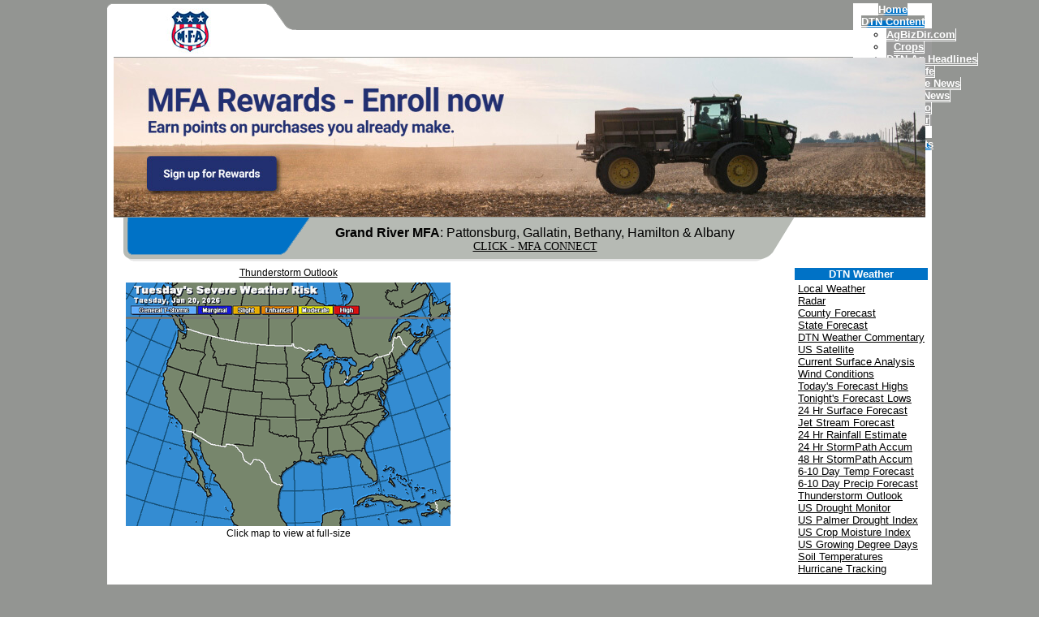

--- FILE ---
content_type: text/html;charset=UTF-8
request_url: http://www.grandrivermfa.com/index.cfm?show=1&mapID=18
body_size: 26971
content:




    

    

    

    

    

    

    

    

    





	<!DOCTYPE HTML PUBLIC "-//W3C//DTD HTML 4.0 Transitional//EN" "http://www.w3.org/TR/html4/loose.dtd">

	






	
		




<html>
<head>

	<title>Grand River MFA-Pattonsburg, Gallatin, Bethany, Albany, &  Hamilton</title>
	<meta name="keywords" content="Cattle charge, MorSoy, MorCorn, Feed, Fertlizer, Farm Supply, seed sales, Agronomy, petfood, lawn and garden,">
	<meta name="description" content="Grand River MFA has full service agricultural service locations in Pattonsburg, Mo., Gallatin, Mo., Bethany, Mo., Albany, Mo.,and Hamilton, Mo.">

	<meta http-equiv="Content-Type" content="text/html; charset=iso-8859-1">
	<meta name="MSSmartTagsPreventParsing" content="TRUE">
	<link href="mainStyles.css" rel="stylesheet" type="text/css">
<link href="AgOnlineNews.css" rel="stylesheet" type="text/css">

<link type="text/css" href="/images/css/gtp.css" rel="stylesheet" /><link type="text/css" href="/images/css/blogs.css" rel="stylesheet" />

<link type="text/css" href="/css/common.css" rel="stylesheet" />

	
	

<LINK REL="SHORTCUT ICON" TYPE="image/x-icon" HREF="favicon.ico">

	
	
	<link rel="stylesheet" type="text/css" href="/scripts/jquery/plugins/superfish/css/superfish.css" media="screen">
	
	
	

	<style type="text/css">
		
		
.sf-menu, {
	background-color: #9a9a9a;
	color: #000000;
	font-family: arial, helvetica neue, helvetica, sans-serif;
}

ul.sf-menu, ul.sf-menu ul {
	border-top: 1px solid #ffffff;
	border-left: 1px solid #ffffff;
}

.sf-menu a {
	border-top-width: 0px;
	border-bottom: 1px solid #ffffff; /* divider in top level */

	border-right: 1px solid #ffffff; /* divider in dropdown */
	border-left-width: 0px;

}
.sf-menu a, .sf-menu a:visited { /* visited pseudo selector so IE6 applies text colour*/
	color:	 #000000;
}
.sf-menu, .sf-menu li, .sf-menu li li, .sf-menu li li li, 
sf-navbar, .sf-navbar li, .sf-navbar li li, .sf-navbar li li li, .sf-navbar li.current {
	background: #9a9a9a; 
}

.sf-menu li:hover, .sf-menu li.sfHover,
.sf-menu a:focus, .sf-menu a:hover, .sf-menu a:active, 
.sf-navbar ul li:hover,
.sf-navbar ul li.sfHover,
ul.sf-navbar ul li:hover li,
ul.sf-navbar ul li.sfHover li,
.sf-navbar ul a:focus, .sf-navbar ul a:hover, .sf-navbar ul a:active {
	background: #818181; 
}


ul.sf-navbar li li li:hover,
ul.sf-navbar li li li.sfHover,
.sf-navbar li li.current li.current,
.sf-navbar ul li li a:focus, .sf-navbar ul li li a:hover, .sf-navbar ul li li a:active {
	background: #6c6c6c;
}

		
		body {
			background-color: #939592;
			min-width: 1000px;
		}
		
		#mainWrapper {
			background-color: #ffffff;
			margin: 0px;
			padding: 0px;
			vertical-align: top;
		}
		
		#leftMargin {
			background-image: url('/images/H241_02_726.gif');
			vertical-align: top;
			width: 20px;
		}
		
		#rightMargin {
			background-image: url('/images/H241_03_726.gif');
			vertical-align: top;
			width: 20px;
		}
		
		#logo {
			background-color: #ffffff;
			text-align: center;
			vertical-align: middle;
		}
		
		#menuContainer {
			margin: 0px;
			max-height: 37px;
			padding: 0px;
			vertical-align: bottom;
		}
		
		#menuSpace {
			background-color: #ffffff;
			min-height: 33px;
		}

		
		
		#specialTextArea {
			background-color: #ffffff;
			background-image: url('/images/H241_06_726.gif');
			background-repeat: no-repeat;
			height: 54px;
			margin: 0px;
			padding: 0px;
		}
		
		#timeStamp {
			color: #ffffff;
			font-family: arial, helvetica neue, helvetica, sans-serif;
			font-size: .80em;
			height: 54px;
			max-width: 200px;
			padding: 15px 0px 0px 40px;
			vertical-align: top;
			font-weight:bold;
		}
		
		#specialText2 {
			color: #ffffff;
			font-family: arial, helvetica neue, helvetica, sans-serif;
			max-width: 600px;
		}
		
		#disclaimer {
			background-color: #ffffff;
			font-family: arial, helvetica neue, helvetica, sans-serif;
			font-size: 9px;
			color: #000000;
			text-align: center;
			vertical-align: top;
		}
		
		.mainMenu {
			float: right;
			font-family: arial, helvetica neue, helvetica, sans-serif;
			font-size: 10pt;
			font-weight: bold;
			height: 33px;
			margin: 0px;
			padding: 0px;
			vertical-align: bottom;
		}
		
		ul.depth0 {
			border: 0px;
			display: inline;
			list-style-type: none;
			margin: 0px;
			padding: 0px;
			width: auto;
		}
		
		ul.depth0 > li {
			background-color: #ffffff;
			text-align: center;
			width: 97px;
			white-space:nowrap;
		}
		
		ul.depth0 > li > a, ul.depth0 > li > a:visited {
			background-color: #939592;
			background-image: url('/images/H241_tab2_726.gif');
			border: 0px;
			white-space:nowrap;
		}
		
		ul.depth0 > li > a:hover, ul.depth0 > li > a:active {
			background-color: #939592;
			background-image: url('/images/H241_tab5_726.gif');
			border: 0px;
		}
		
		ul.depth0 > li.firstTab {
			width: 101px;
		}
		
		ul.depth0 > li.firstTab > a {
			background-image: url('/images/H241_tab1_726.gif');
		}
		
		ul.depth0 > li.firstTab > a:hover, ul.depth0 > li.firstTab > a:active {
			background-image: url('/images/H241_tab4_726.gif');
		}
		
		ul.depth0 > li.lastTab > a {
			background-image: url('/images/H241_tab3_726.gif');
		}
		
		ul.depth0 > li.onlyTab {
			width: 100px;
		}
		
		ul.depth0 > li.onlyTab > a {
			background-image: url('/images/H241_tab6_726.gif');
		}
		
		
		.sf-menu > li > a:focus {
			background-color: #939592;
			background-image: url('/images/H241_tab5_726.gif');
		}
		
		.sf-menu > li > a.firstTab:focus {
			background-color: #939592;
			background-image: url('/images/H241_tab4_726.gif');
		}
		
		.sf-menu > li > a.lastTab:focus {
			background-color: #939592;
			background-image: url('/images/H241_tab3_726.gif');
		}
		
		.sf-menu > li > a.onlyTab:focus {
			background-color: #939592;
			background-image: url('/images/H241_tab6_726.gif');
		}
		.sf-menu a, .sf-menu a:visited {
		    color: #ffffff;
		}
		
		.sf-menu, .sf-menu li, .sf-menu li li, .sf-menu li li li, sf-navbar, .sf-navbar li, .sf-navbar li li, .sf-navbar li li li, .sf-navbar li.current {
		z-index: 999999;
		}
		
	</style>

	
	




















	
	
		<script type="text/javascript" src="/scripts/jquery/1.6.2/jquery.min.js" charset="ISO-8859-1"></script>
		
	
	
	
	
	
	
	
	
	
	
	
	
	
	
	
	
		
		
		
			
			
				
				
				
					
					
					
						<script type="text/javascript" src="/scripts/jquery/1.6.2/plugins/superfish/js/hoverIntent.js" charset="ISO-8859-1"></script>
						
					
						<script type="text/javascript" src="/scripts/jquery/1.6.2/plugins/superfish/js/jquery.bgiframe.min.js" charset="ISO-8859-1"></script>
						
					
						<script type="text/javascript" src="/scripts/jquery/1.6.2/plugins/superfish/js/superfish.js" charset="ISO-8859-1"></script>
						
					
						<script type="text/javascript" src="/scripts/jquery/1.6.2/plugins/superfish/js/supersubs.js" charset="ISO-8859-1"></script>
						
					
				
				
			
		
	


	<script type="text/javascript">
		$(document).ready(function(){ 
	        $("ul.sf-menu").superfish({ 
	            pathClass:   'current',
				dropShadows: false,           // disable drop shadows
				speed:       'fast'           // faster animation speed
	        }); 
	    });
	</script>
<script>(function(i,s,o,g,r,a,m){i['GoogleAnalyticsObject']=r;i[r]=i[r]||function(){  (i[r].q=i[r].q||[]).push(arguments)},i[r].l=1*new Date();a=s.createElement(o),
  m=s.getElementsByTagName(o)[0];a.async=1;a.src=g;m.parentNode.insertBefore(a,m)
})(window,document,'script','//www.google-analytics.com/analytics.js','ga');

  ga('create', 'UA-84564594-28', 'auto');
  ga('send', 'pageview');

</script></head>







	<body topmargin="0" marginheight="0" marginwidth="0" leftmargin="0">
	<table align="center" border="0" cellpadding="0" cellspacing="0">
		<tr>
			<td width="1040" colspan="3">
				<table width="1040" border="0" cellspacing="0" cellpadding="0">
					<tr>
						<td width="245" height="10" colspan="3"><img src="/images/H241_01_726.gif" width="245" height="10" border="0" alt="" /></td>
						<td width="795" height="37" id="menuContainer" rowspan="2">
							<div class="mainMenu">
								
<ul class="depth0 sf-menu"><li><a href="index.cfm">Home</a></li>
<li><a href="javascript:void(0);" style="cursor: default;">DTN Content</a>
<ul class="depth1"><li><a href="javascript:void(0);" style="cursor: default;">AgBizDir.com</a></li>
<li><a href="index.cfm?show=86">Crops</a></li>
<li><a href="index.cfm?show=4">DTN Ag Headlines</a></li>
<li><a href="https://www.dtnpf.com/agriculture/web/ag/news/farm-life">Farm Life</a></li>
<li><a href="index.cfm?show=8&cat=43">Headline News</a></li>
<li><a href="index.cfm?show=8&cat=2">Market News</a></li>
<li><a href="index.cfm?show=202">Portfolio</a></li>
<li><a href="index.cfm?show=1&map=CityWeather&imap=0">Weather</a></li> </ul>
</li>
<li><a href="index.cfm?show=11&mid=4">Grain Bids</a></li>
<li><a href="index.cfm?show=62">Futures Markets</a></li>
<li><a href="index.cfm?show=204&RequestTimeout=60">Options</a></li>
<li><a href="index.cfm?show=10&mid=5">Location</a></li>
<li><a href="index.cfm?show=16
&mid=6">Contact Us</a> </li></ul>

							</div>
							
							<script type="text/javascript">
							
								$("ul.depth0 > li:first-child").addClass('firstTab');
								$("ul.depth0 > li:last-child").addClass('lastTab');
							
							</script>
						</td>
						<td width="12"><img src="/images/spacer.gif" width="12" height="1" border="0" alt="0" /></td>
					</tr>
					<tr>
						<td width="20" height="27" id="leftMargin"><img src="/images/spacer.gif" width="20" height="1" border="0" /></td>
						<td width="187" height="60" id="logo" rowspan="2"><img src="/images/E0332901/1shield60px.jpg" width="60" border="0" alt="" /></td>
						<td width="38" rowspan="2" valign="top" style="background-color:#ffffff"><img src="/images/H241_04_726.png" width="38" height="60" border="0" /></td>
						<td width="12"><img src="/images/spacer.gif" width="12" height="1" border="0" alt="0" /></td>
					</tr>
					<tr>
						<td width="20" height="*" id="leftMargin"><img src="/images/spacer.gif" width="20" height="1" border="0" /></td>
						<td id="menuSpace">&nbsp;</td>
						<td width="12"><img src="/images/spacer.gif" width="12" height="33" border="0" alt="0" /></td>
					</tr>
				</table>
			</td>
		</tr>
		<tr>
			<td width="20" rowspan="3" id="leftMargin"><img src="/images/spacer.gif" width="20" height="1" border="0" /></td>
			<td width="1000" height="198"><style type="text/css">.MFAslideshow { width: 1000px;
	     height: 196px;
             overflow-x: hidden;
             overflow-y: hidden;
             position: relative;
}
.MFAslideshow img a{ display: block;
}
.sf-menu li:hover, .sf-menu li.sfHover, .sf-menu a:focus, .sf-menu a:hover, .sf-menu a:active{
  z-index: 9999;
}</style><script type="text/javascript" src="/scripts/jquery/1.6.2/plugins/cycle/jquery.cycle.all.js"></script><script type="text/javascript"> 
$(document).ready(function() {
	$('.MFAslideshow').cycle({
                fx: 'fade'
});
	});
</script><div class="MFAslideshow"><a href="https://www.mfa-inc.com/landing/ad1"><img src="http://mfa.aghost.net/images/e0013901/ad1.jpg" /></a><a href="https://www.mfa-inc.com/landing/ad2.aspx"><img src="http://mfa.aghost.net/images/e0013901/ad2.jpg" /></a><a href="https://www.mfa-inc.com/landing/ad3.aspx"><img src="http://mfa.aghost.net/images/e0013901/ad3.jpg" /></a><a href="https://www.mfa-inc.com/landing/ad4.aspx"><img src="http://mfa.aghost.net/images/e0013901/ad4.jpg" /></a><a href="https://www.mfa-inc.com/landing/ad5.aspx"><img src="http://mfa.aghost.net/images/e0013901/ad5.jpg" /></a></div></td>
			<td width="20" rowspan="3" id="rightMargin"><img src="/images/spacer.gif" width="20" height="1" border="0" /></td>
		</tr>
		<tr>
			<td width="1000" id="specialTextArea">
				<table width="1000" border="0" cellpadding="0" cellspacing="0">
					<tr>
						<td width="200" id="timeStamp">


  <script type="text/javascript" language="javascript" src="/scripts/JSDateFormat.js"></script>
		
  <script type="text/javascript" language="javascript">
      document.write( (new Date()).format('h:MM TT, mmm dd, yyyy') )
  </script>
</td>
						<td width="600" id="specialText2"><div style="text-align: center;"><span style="color: rgb(0, 0, 0);"><strong>Grand River MFA</strong>: Pattonsburg, Gallatin, Bethany, Hamilton &amp; Albany</span><br /><a href="https://connect.mfa-inc.com/" style="color: rgb(0, 0, 0); font-family: calibri; font-size: 14px;" target="_blank">CLICK - MFA CONNECT</a></div></td>
						<td width="200">&nbsp;</td>
					</tr>
				</table>
			</td>
		</tr>
		<tr>
			<td width="1000" id="mainWrapper">
				
						

	
	
 
	 
	

	<script Language="Javascript">
		
		function popupAgOnlineChart() {
			var sym = "";
			try {
				sym = arguments[0].replace(/^\s+|\s+$/g, '');
			} catch(e) {
				sym = "";
			}
		   if (sym.length < 1) {
		   	sym = "@C@1";
		   }
			newWin = window.open("http://charts.aghost.net/popup/agonlineCharts.cfm?token=fFom10JB9HATqJMF65LfV%2BZN5kGaMQ19rwds4DamgONS3Hsa8A2nfg%3D%3D&cid=3329&sid=1&symbol=" + escape(sym).replace(/\+/g,"%2B") + "", "AgOnlineChart","toolbar=no,location=no,directories=no," +   "status=yes,menubar=no,scrollbars=no,resizable=no,width=750,height=540,screenX=0,screenY=0,left=0,top=0")
			self.newWin.focus();
		}
		
	</script>



	 
		<script language="JavaScript">
		<!--
			
			if( top != window )
			{
				top.location.href = window.location.href;
			}
		// -->
		</script>
	
 







	
 
	






	






	
	
	


















<script type="text/javascript">
<!--
function launchnew(mapname) {
	var newWin = window.open("/popup/weather_popup.cfm?map="+mapname+"&key=fFom10JB9HATqJMF65LfV%2BZN5kGaMQ19rwds4DamgONS3Hsa8A2nfg%3D%3D", "regionalwindow","toolbar=no,location=no,directories=no,status=yes,menubar=no,scrollbars=yes,resizable=no,width=720,height=600,screenX=0,screenY=0,left=0,top=0")
	newWin.focus();
}

function showThumb(mapImg, mapName) {
	document.getElementById("mainImage").src = 'http://agwx.dtn.com/imgjsp/showmap.jsp?map=' + mapImg + '_400&key=fFom10JB9HATqJMF65LfV%2BZN5kGaMQ19rwds4DamgONS3Hsa8A2nfg%3D%3D';
	document.getElementById("mapTitle").innerHTML = mapName;
	document.getElementById("mapLink").href = "javascript:launchnew('" + mapImg + "_640');";
}

function hideThumb() {


	document.getElementById("mainImage").src = 'http://agwx.dtn.com/imgjsp/showmap.jsp?map=ag_storm_outlook_400&key=fFom10JB9HATqJMF65LfV%2BZN5kGaMQ19rwds4DamgONS3Hsa8A2nfg%3D%3D';
	document.getElementById("mapTitle").innerHTML = "Thunderstorm Outlook";
	document.getElementById("mapLink").href = "javascript:launchnew('ag_storm_outlook_640');";

}
// -->
</script>

<table width="100%" border="0" cellpadding="0" cellspacing="0" style="margin:5px;">
	<tr valign="top" style="vertical-align:top;">
		<td width="420" align="center">
			

				

				<font face="arial, helvetica neue, helvetica, sans-serif" size="2" color="000000">
					
						<table width="410" cellpadding="0" cellpadding="0" border="0">
							<tr>
								<td width="410" align="center" valign="top" colspan="3">
								
									<a href="javascript:launchnew('ag_storm_outlook_640');" id="mapTitle" style="font-size:12px;">Thunderstorm Outlook</a><br />
									<a href="javascript:launchnew('ag_storm_outlook_640');" id="mapLink"><img src="http://agwx.dtn.com/imgjsp/showmap.jsp?map=ag_storm_outlook_400&key=fFom10JB9HATqJMF65LfV%2BZN5kGaMQ19rwds4DamgONS3Hsa8A2nfg%3D%3D" id="mainImage" alt="Thunderstorm Outlook" title="Thunderstorm Outlook" width="400" border="0" style="padding-top:5px;"></a>
								</td>
							</tr>
							
								<tr>
									<td colspan="3" align="center" style="font-size:12px;">Click map to view at full-size<br /><br /></td>
								</tr>
									
						</table>
					
				</font>
			
		</td>

		<td align="right" rowspan="2">
			<table cellpadding="2" cellspacing="0" align="right" border="0">
				<tr>
					<td>
						<table cellpadding="0" cellspacing="0" align="left" bgcolor="ffffff" border="0">
							<tr>
							 <td><img src="/images/spacer.gif" height="1"></td>
							 <td><img src="/images/spacer.gif" height="1"></td>
							 <td><img src="/images/spacer.gif" height="1"></td>
							</tr>
							<tr>
							 <td colspan="1" bgcolor="0072C6"><img src="/images/spacer.gif" ></td>
							 <td width="100%" align="center" bgcolor="0072C6" background="/images/spacer.gif"><font face="arial, helvetica neue, helvetica, sans-serif" size="2" color="ffffff"><b>DTN Weather</b></font></td>
							 <td bgcolor="0072C6" align="right"><img src="/images/spacer.gif"></td>
							</tr>
							<tr>
								<td background="/images/spacer.gif"><img src="/images/spacer.gif"></td>
								<td align="left">







	





	

		

		



	




<table width="100%" border="0">
	<tr>
		<td align="left" width="100%" nowrap="nowrap" style="font-family:arial, helvetica neue, helvetica, sans-serif; color:#000000"><font size="2">
			
				
					<a href="index.cfm?show=1&mapID=1" target="_self">Local Weather</a><br>
				
			
				
					<a href="index.cfm?show=1&mapID=2" target="_self">Radar</a><br>
				
			
				
					<a href="index.cfm?show=1&mapID=3" target="_self">County Forecast</a><br>
				
			
				
					<a href="index.cfm?show=1&mapID=4" target="_self">State Forecast</a><br>
				
			
				
					<a href="http://agnews.dtn.com/pivot.cfm?id=442" target="_dtnag">DTN Weather Commentary</a><br>
				
			
				
					<a href="index.cfm?show=1&mapID=6" target="_self">US Satellite</a><br>
				
			
				
					<a href="index.cfm?show=1&mapID=7" target="_self">Current Surface Analysis</a><br>
				
			
				
					<a href="index.cfm?show=1&mapID=8" target="_self">Wind Conditions</a><br>
				
			
				
					<a href="index.cfm?show=1&mapID=9" target="_self">Today's Forecast Highs</a><br>
				
			
				
					<a href="index.cfm?show=1&mapID=10" target="_self">Tonight's Forecast Lows</a><br>
				
			
				
					<a href="index.cfm?show=1&mapID=11" target="_self">24 Hr Surface Forecast</a><br>
				
			
				
					<a href="index.cfm?show=1&mapID=12" target="_self">Jet Stream Forecast</a><br>
				
			
				
					<a href="index.cfm?show=1&mapID=13" target="_self">24 Hr Rainfall Estimate</a><br>
				
			
				
					<a href="index.cfm?show=1&mapID=14" target="_self">24 Hr StormPath Accum</a><br>
				
			
				
					<a href="index.cfm?show=1&mapID=15" target="_self">48 Hr StormPath Accum</a><br>
				
			
				
					<a href="index.cfm?show=1&mapID=16" target="_self">6-10 Day Temp Forecast</a><br>
				
			
				
					<a href="index.cfm?show=1&mapID=17" target="_self">6-10 Day Precip Forecast</a><br>
				
			
				
					<a href="index.cfm?show=1&mapID=18" target="_self">Thunderstorm Outlook</a><br>
				
			
				
					<a href="index.cfm?show=1&mapID=19" target="_self">US Drought Monitor</a><br>
				
			
				
					<a href="index.cfm?show=1&mapID=33" target="_self">US Palmer Drought Index</a><br>
				
			
				
					<a href="index.cfm?show=1&mapID=34" target="_self">US Crop Moisture Index</a><br>
				
			
				
					<a href="index.cfm?show=1&mapID=35" target="_self">US Growing Degree Days</a><br>
				
			
				
					<a href="index.cfm?show=1&mapID=20" target="_self">Soil Temperatures</a><br>
				
			
				
					<a href="index.cfm?show=1&mapID=21" target="_self">Hurricane Tracking</a><br>
				
			
		</font></td>
	</tr>
</table>

</td>
								<td background="/images/spacer.gif"><img src="/images/spacer.gif"></td>
							</tr>
							<tr>
								<td background="/images/spacer.gif"><img src="/images/spacer.gif"></td>
								<td height="5"><img src="/images/spacer.gif" height="2"></td>
								<td background="/images/spacer.gif"><img src="/images/spacer.gif"></td>
							</tr>
							<tr>
								<td><img src="/images/spacer.gif"></td>
								<td colspan="1" background="/images/spacer.gif"><img src="/images/spacer.gif"></td>
								<td><img src="/images/spacer.gif"></td>
							</tr>
						</table>
					</td>
				</tr>
			</table>
		</td>
	</tr>
</table>

	<br />
    
    
      

		
		
		

		

		
			
		

		
			
		
		
			
		
		
		
			
					
	
		

		
		
		
		
		
		
		
		
		

		
		
			
		
		
		
		
		
			
		
		
		
				
			

	
		
		
		

    	

	

	

	

	

	

	

	

	

	

	


	
		

		

		
		
			
		
		
		
		
			
		
		

	
	
	
	
	
	
	
	
	
	
	
	
	
	
	
	
	
	
	
	
	
	
	
	
	
	

		
		
	
	

	

	
	
	
	
	
	
	
	
	
	
	
	
	
	
	

		
			
		
		
		
		
	
	

	
	
	

				
		
    

	

		
		

	
		
		
		
		
		

		

		
		
			
		
		
		
		
		
		
			
		
		
		
		
		
		
		
		
		
		
		
		
		
		
		
		
		
		
			
		

        
        
            

		

		
		
			
		
		
		
		
			
		
		
	

	

	

	



		
		

		
		
		

		

		
		
			
		
		
		
		
		
		
			
		
		
		

		
		

		
			
		

		
		
		
		
		

		
		
			
		
			
		
			
		
			
		
			
		
			
		
			
		
			
		
			
		
			
		
			
		
		
			

		
		

		
			
				
			
		

		
		
			

		
		

		
			
		

		
		
			

		
		

		
			
		

		
		
			

		
		

		
			
		

		
		
			

		
		

		
			
				
			
		

		
		
			

		
		

		
			
		

		
		
			

		
		

		
			
		

		
		
			

		
		

		
			
				
			
		

		
		

		
		
			
		
		
			
		

		
		
        
		
		
			
			

		
		
		
		
		
		
		
		
		

		
		
			
		
		
		
		
		
			
		
		
		
				
			

	
		
		
		

    	

	

	

	

	

	

	

	

	

	

	


	
	
		
		
		
		

    	
    	
	
	
	
	
	
	
	
	
	


		
			
		
		
		

		

		
		
		
		

		
							
							
		
		
			
				
				
			
		
		
		
		
		
		
		
		
		
		
		

		
		
		
		
		
		
		
		
			
				

		
		
		
		
		
		
		
		
		

		
		
			
		
		
		
		
		
			
		
		
		
				
			

	
		
		
		

    	

	

	

	

	

	

	

	

	

	

	


	

	
	
	

	

	

	
	
	
	
	
	
	
	
	
	
	
	

	


		
			
		
		
		

		
		
		

		

		
			
		

		
			
			
		
		
		
		
		
		
		
		
		
		
			

		

		
		
			
		
		
		
		
			
		
		
	
	
	
	
	
	
	
	

		
		

		
		

		
			
		

		

		
		

		
			
		

		

		
		

		
			
		

		

		
		

		
			
		

		

		
		

		
			
		

		

		
		

		
			
		

		

		
		

		
			
		

		
			                  
			
		    
		    
		    
				
			
		    
				
			
		    
				
			
		    
		    
				
			
		    
		    
		    
				
			
		    
		    
		    
		    
		    
		    
		    
		    
		    
		    
		    
		    
		    
		    
		    
            
		
		
		
		
		
		
		
		
		
		
		

		
		
		
			
		
		
	
		
		
			
		
	
		

		
		
		

		
			
		

		

		
		
		
			
			
			
				
				
	
				

		
				
				
					
		

		<!-- TODO Lookup the weather blog to get the URL for the bio -->
		
		

		
		
		
		
		
			
		
		
		

    
				
				
				<table cellpadding="3" cellspacing="0" width="100%" class="mainStyles_normalFontSize">
					<tr>
						<td style="padding:3px 5px;">
							
								<p class="pane_news_header" >
									<img src="https://admin.aghost.net//images/pane_title_wx.gif" align="absmiddle" alt="" width="31" height="26" style="padding-right:10px;" />DTN Weather Summary 
								</p>
							
							 
								<div style="float:left; padding:0 5px 5px 5px;">
									<img src="https://admin.aghost.net//images/bryce_anderson.png" width="82" height="73" alt="Bryce Anderson image" />
								</div>
								<div style="float:left; padding-top:22px;">
									<div style="vertical-align:bottom;">
										<span class="news_author">Bryce Anderson</span>&nbsp;&ndash;&nbsp;<span class="news_authortitle">DTN Meteorologist</span>
									</div>
									<div class="author_bio_links"><a href="https://www.dtnpf.com/agriculture/web/ag/news/author?authorFullName=Bryce+Anderson" target="_dtnag">Bio</a></div>
								</div>
							
						</td>
					</tr>
					<tr>
						<td  ><a class="news_hot_headline" href="https://www.dtnpf.com/agriculture/web/ag/weather/market-impact" target="_dtnag">Clipper Moving Through North-Central Tuesday</a></td></td>
					</tr>
					
					<tr>
						<td style="padding:3px 5px;" class="news_content"><p class="news_byline">  <a class="moreContentLink" href="https://www.dtnpf.com/agriculture/web/ag/weather" target="_dtnag">&#187; More DTN Weather Commentary</a></td>
					</tr>
					<tr>
						<td style="padding:3px 5px;" class="news_date">Posted at 5:38AM Tue Jan 20, 2026 CST</td>
					</tr>
				</table>
				
			

    

	<div style="text-align:center; border:1px solid #cccccc; background-color:#ffffff;color:#000000;padding:5px;margin:5px;font-size:8pt;font-family:arial, helvetica neue, helvetica, sans-serif,sans-serif;">
		<a style="color:#666666" href="http://agnews.dtn.com/pivot.cfm?id=102&mkt=0" target="_blank">Click here</a> to get your local weather emailed to you each day.
	</div>

	

	</td></tr>
</table>



	
	





	
		
			



	<table width="1040" align="center" border="0" cellpadding="0" cellspacing="0">
		<tr>
			<td width="20" id="leftMargin"><img src="/images/spacer.gif" width="20" height="1" border="0" /></td>
			<td width="1000" id="disclaimer">Copyright DTN. All rights reserved. <a href="https://www.aghost.net/disclaimer.cfm" target="disclaimer">Disclaimer</a>.<br />
			
			<a href="https://www.dtnpf.com/agriculture/web/ag/home" target="_blank" rel="nofollow"><img src="/images/alpha/dtnpf_bw_120x42.png?show=1&ShowMenu=1&IFRAME=false&mapID=18" border="0" alt="Powered By DTN"></a></td>
			<td width="20" id="rightMargin"><img src="/images/spacer.gif" width="20" height="1" border="0" /></td>
		</tr>
		<tr>
			<td colspan="3"><img src="/images/H300_07_726.gif" width="1040" height="25" border="0" /></td>
		</tr>
	</table>

</body>
</html>
			
	
	
	
	



--- FILE ---
content_type: text/plain
request_url: https://www.google-analytics.com/j/collect?v=1&_v=j102&a=1925351498&t=pageview&_s=1&dl=http%3A%2F%2Fwww.grandrivermfa.com%2Findex.cfm%3Fshow%3D1%26mapID%3D18&ul=en-us%40posix&dt=Grand%20River%20MFA-Pattonsburg%2C%20Gallatin%2C%20Bethany%2C%20Albany%2C%20%26%20Hamilton&sr=1280x720&vp=1280x720&_u=IEBAAEABAAAAACAAI~&jid=2060766309&gjid=18841106&cid=1648073220.1768912794&tid=UA-84564594-28&_gid=894791009.1768912794&_r=1&_slc=1&z=1565920738
body_size: -286
content:
2,cG-HL437M2EQ7